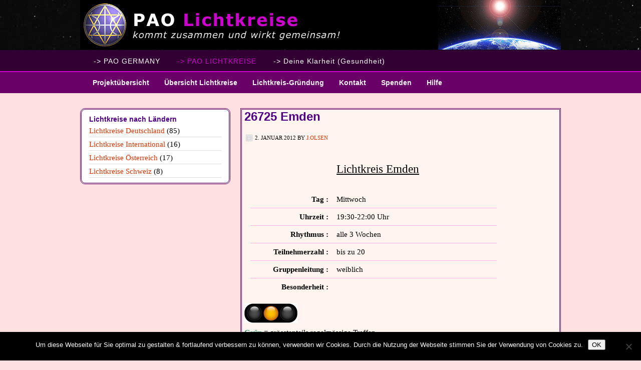

--- FILE ---
content_type: text/html; charset=UTF-8
request_url: http://pao-lichtkreise.org/archives/714
body_size: 9030
content:
<!DOCTYPE html PUBLIC "-//W3C//DTD XHTML 1.0 Transitional//EN" "http://www.w3.org/TR/xhtml1/DTD/xhtml1-transitional.dtd">
<html xmlns="http://www.w3.org/1999/xhtml" lang="de" xml:lang="de">
<head profile="http://gmpg.org/xfn/11">
<meta http-equiv="Content-Type" content="text/html; charset=UTF-8" />
			<meta name="robots" content="noarchive,noodp,noydir" />
		<title>26725 Emden</title>
<meta name='robots' content='max-image-preview:large' />
	<style>img:is([sizes="auto" i], [sizes^="auto," i]) { contain-intrinsic-size: 3000px 1500px }</style>
	<link rel="alternate" type="application/rss+xml" title="PAO Lichtkreise - Willkommen &raquo; Feed" href="http://pao-lichtkreise.org/feed" />
<link rel="alternate" type="application/rss+xml" title="PAO Lichtkreise - Willkommen &raquo; Kommentar-Feed" href="http://pao-lichtkreise.org/comments/feed" />
<link rel="canonical" href="http://pao-lichtkreise.org/archives/714" />
<script type="text/javascript">
/* <![CDATA[ */
window._wpemojiSettings = {"baseUrl":"https:\/\/s.w.org\/images\/core\/emoji\/15.0.3\/72x72\/","ext":".png","svgUrl":"https:\/\/s.w.org\/images\/core\/emoji\/15.0.3\/svg\/","svgExt":".svg","source":{"concatemoji":"http:\/\/pao-lichtkreise.org\/wp-includes\/js\/wp-emoji-release.min.js?ver=6.7.3"}};
/*! This file is auto-generated */
!function(i,n){var o,s,e;function c(e){try{var t={supportTests:e,timestamp:(new Date).valueOf()};sessionStorage.setItem(o,JSON.stringify(t))}catch(e){}}function p(e,t,n){e.clearRect(0,0,e.canvas.width,e.canvas.height),e.fillText(t,0,0);var t=new Uint32Array(e.getImageData(0,0,e.canvas.width,e.canvas.height).data),r=(e.clearRect(0,0,e.canvas.width,e.canvas.height),e.fillText(n,0,0),new Uint32Array(e.getImageData(0,0,e.canvas.width,e.canvas.height).data));return t.every(function(e,t){return e===r[t]})}function u(e,t,n){switch(t){case"flag":return n(e,"\ud83c\udff3\ufe0f\u200d\u26a7\ufe0f","\ud83c\udff3\ufe0f\u200b\u26a7\ufe0f")?!1:!n(e,"\ud83c\uddfa\ud83c\uddf3","\ud83c\uddfa\u200b\ud83c\uddf3")&&!n(e,"\ud83c\udff4\udb40\udc67\udb40\udc62\udb40\udc65\udb40\udc6e\udb40\udc67\udb40\udc7f","\ud83c\udff4\u200b\udb40\udc67\u200b\udb40\udc62\u200b\udb40\udc65\u200b\udb40\udc6e\u200b\udb40\udc67\u200b\udb40\udc7f");case"emoji":return!n(e,"\ud83d\udc26\u200d\u2b1b","\ud83d\udc26\u200b\u2b1b")}return!1}function f(e,t,n){var r="undefined"!=typeof WorkerGlobalScope&&self instanceof WorkerGlobalScope?new OffscreenCanvas(300,150):i.createElement("canvas"),a=r.getContext("2d",{willReadFrequently:!0}),o=(a.textBaseline="top",a.font="600 32px Arial",{});return e.forEach(function(e){o[e]=t(a,e,n)}),o}function t(e){var t=i.createElement("script");t.src=e,t.defer=!0,i.head.appendChild(t)}"undefined"!=typeof Promise&&(o="wpEmojiSettingsSupports",s=["flag","emoji"],n.supports={everything:!0,everythingExceptFlag:!0},e=new Promise(function(e){i.addEventListener("DOMContentLoaded",e,{once:!0})}),new Promise(function(t){var n=function(){try{var e=JSON.parse(sessionStorage.getItem(o));if("object"==typeof e&&"number"==typeof e.timestamp&&(new Date).valueOf()<e.timestamp+604800&&"object"==typeof e.supportTests)return e.supportTests}catch(e){}return null}();if(!n){if("undefined"!=typeof Worker&&"undefined"!=typeof OffscreenCanvas&&"undefined"!=typeof URL&&URL.createObjectURL&&"undefined"!=typeof Blob)try{var e="postMessage("+f.toString()+"("+[JSON.stringify(s),u.toString(),p.toString()].join(",")+"));",r=new Blob([e],{type:"text/javascript"}),a=new Worker(URL.createObjectURL(r),{name:"wpTestEmojiSupports"});return void(a.onmessage=function(e){c(n=e.data),a.terminate(),t(n)})}catch(e){}c(n=f(s,u,p))}t(n)}).then(function(e){for(var t in e)n.supports[t]=e[t],n.supports.everything=n.supports.everything&&n.supports[t],"flag"!==t&&(n.supports.everythingExceptFlag=n.supports.everythingExceptFlag&&n.supports[t]);n.supports.everythingExceptFlag=n.supports.everythingExceptFlag&&!n.supports.flag,n.DOMReady=!1,n.readyCallback=function(){n.DOMReady=!0}}).then(function(){return e}).then(function(){var e;n.supports.everything||(n.readyCallback(),(e=n.source||{}).concatemoji?t(e.concatemoji):e.wpemoji&&e.twemoji&&(t(e.twemoji),t(e.wpemoji)))}))}((window,document),window._wpemojiSettings);
/* ]]> */
</script>
<link rel='stylesheet' id='agency-child-theme-css' href='http://pao-lichtkreise.org/wp-content/themes/agency/style.css?ver=1.0.1' type='text/css' media='all' />
<style id='wp-emoji-styles-inline-css' type='text/css'>

	img.wp-smiley, img.emoji {
		display: inline !important;
		border: none !important;
		box-shadow: none !important;
		height: 1em !important;
		width: 1em !important;
		margin: 0 0.07em !important;
		vertical-align: -0.1em !important;
		background: none !important;
		padding: 0 !important;
	}
</style>
<link rel='stylesheet' id='wp-block-library-css' href='http://pao-lichtkreise.org/wp-includes/css/dist/block-library/style.min.css?ver=6.7.3' type='text/css' media='all' />
<style id='classic-theme-styles-inline-css' type='text/css'>
/*! This file is auto-generated */
.wp-block-button__link{color:#fff;background-color:#32373c;border-radius:9999px;box-shadow:none;text-decoration:none;padding:calc(.667em + 2px) calc(1.333em + 2px);font-size:1.125em}.wp-block-file__button{background:#32373c;color:#fff;text-decoration:none}
</style>
<style id='global-styles-inline-css' type='text/css'>
:root{--wp--preset--aspect-ratio--square: 1;--wp--preset--aspect-ratio--4-3: 4/3;--wp--preset--aspect-ratio--3-4: 3/4;--wp--preset--aspect-ratio--3-2: 3/2;--wp--preset--aspect-ratio--2-3: 2/3;--wp--preset--aspect-ratio--16-9: 16/9;--wp--preset--aspect-ratio--9-16: 9/16;--wp--preset--color--black: #000000;--wp--preset--color--cyan-bluish-gray: #abb8c3;--wp--preset--color--white: #ffffff;--wp--preset--color--pale-pink: #f78da7;--wp--preset--color--vivid-red: #cf2e2e;--wp--preset--color--luminous-vivid-orange: #ff6900;--wp--preset--color--luminous-vivid-amber: #fcb900;--wp--preset--color--light-green-cyan: #7bdcb5;--wp--preset--color--vivid-green-cyan: #00d084;--wp--preset--color--pale-cyan-blue: #8ed1fc;--wp--preset--color--vivid-cyan-blue: #0693e3;--wp--preset--color--vivid-purple: #9b51e0;--wp--preset--gradient--vivid-cyan-blue-to-vivid-purple: linear-gradient(135deg,rgba(6,147,227,1) 0%,rgb(155,81,224) 100%);--wp--preset--gradient--light-green-cyan-to-vivid-green-cyan: linear-gradient(135deg,rgb(122,220,180) 0%,rgb(0,208,130) 100%);--wp--preset--gradient--luminous-vivid-amber-to-luminous-vivid-orange: linear-gradient(135deg,rgba(252,185,0,1) 0%,rgba(255,105,0,1) 100%);--wp--preset--gradient--luminous-vivid-orange-to-vivid-red: linear-gradient(135deg,rgba(255,105,0,1) 0%,rgb(207,46,46) 100%);--wp--preset--gradient--very-light-gray-to-cyan-bluish-gray: linear-gradient(135deg,rgb(238,238,238) 0%,rgb(169,184,195) 100%);--wp--preset--gradient--cool-to-warm-spectrum: linear-gradient(135deg,rgb(74,234,220) 0%,rgb(151,120,209) 20%,rgb(207,42,186) 40%,rgb(238,44,130) 60%,rgb(251,105,98) 80%,rgb(254,248,76) 100%);--wp--preset--gradient--blush-light-purple: linear-gradient(135deg,rgb(255,206,236) 0%,rgb(152,150,240) 100%);--wp--preset--gradient--blush-bordeaux: linear-gradient(135deg,rgb(254,205,165) 0%,rgb(254,45,45) 50%,rgb(107,0,62) 100%);--wp--preset--gradient--luminous-dusk: linear-gradient(135deg,rgb(255,203,112) 0%,rgb(199,81,192) 50%,rgb(65,88,208) 100%);--wp--preset--gradient--pale-ocean: linear-gradient(135deg,rgb(255,245,203) 0%,rgb(182,227,212) 50%,rgb(51,167,181) 100%);--wp--preset--gradient--electric-grass: linear-gradient(135deg,rgb(202,248,128) 0%,rgb(113,206,126) 100%);--wp--preset--gradient--midnight: linear-gradient(135deg,rgb(2,3,129) 0%,rgb(40,116,252) 100%);--wp--preset--font-size--small: 13px;--wp--preset--font-size--medium: 20px;--wp--preset--font-size--large: 36px;--wp--preset--font-size--x-large: 42px;--wp--preset--spacing--20: 0.44rem;--wp--preset--spacing--30: 0.67rem;--wp--preset--spacing--40: 1rem;--wp--preset--spacing--50: 1.5rem;--wp--preset--spacing--60: 2.25rem;--wp--preset--spacing--70: 3.38rem;--wp--preset--spacing--80: 5.06rem;--wp--preset--shadow--natural: 6px 6px 9px rgba(0, 0, 0, 0.2);--wp--preset--shadow--deep: 12px 12px 50px rgba(0, 0, 0, 0.4);--wp--preset--shadow--sharp: 6px 6px 0px rgba(0, 0, 0, 0.2);--wp--preset--shadow--outlined: 6px 6px 0px -3px rgba(255, 255, 255, 1), 6px 6px rgba(0, 0, 0, 1);--wp--preset--shadow--crisp: 6px 6px 0px rgba(0, 0, 0, 1);}:where(.is-layout-flex){gap: 0.5em;}:where(.is-layout-grid){gap: 0.5em;}body .is-layout-flex{display: flex;}.is-layout-flex{flex-wrap: wrap;align-items: center;}.is-layout-flex > :is(*, div){margin: 0;}body .is-layout-grid{display: grid;}.is-layout-grid > :is(*, div){margin: 0;}:where(.wp-block-columns.is-layout-flex){gap: 2em;}:where(.wp-block-columns.is-layout-grid){gap: 2em;}:where(.wp-block-post-template.is-layout-flex){gap: 1.25em;}:where(.wp-block-post-template.is-layout-grid){gap: 1.25em;}.has-black-color{color: var(--wp--preset--color--black) !important;}.has-cyan-bluish-gray-color{color: var(--wp--preset--color--cyan-bluish-gray) !important;}.has-white-color{color: var(--wp--preset--color--white) !important;}.has-pale-pink-color{color: var(--wp--preset--color--pale-pink) !important;}.has-vivid-red-color{color: var(--wp--preset--color--vivid-red) !important;}.has-luminous-vivid-orange-color{color: var(--wp--preset--color--luminous-vivid-orange) !important;}.has-luminous-vivid-amber-color{color: var(--wp--preset--color--luminous-vivid-amber) !important;}.has-light-green-cyan-color{color: var(--wp--preset--color--light-green-cyan) !important;}.has-vivid-green-cyan-color{color: var(--wp--preset--color--vivid-green-cyan) !important;}.has-pale-cyan-blue-color{color: var(--wp--preset--color--pale-cyan-blue) !important;}.has-vivid-cyan-blue-color{color: var(--wp--preset--color--vivid-cyan-blue) !important;}.has-vivid-purple-color{color: var(--wp--preset--color--vivid-purple) !important;}.has-black-background-color{background-color: var(--wp--preset--color--black) !important;}.has-cyan-bluish-gray-background-color{background-color: var(--wp--preset--color--cyan-bluish-gray) !important;}.has-white-background-color{background-color: var(--wp--preset--color--white) !important;}.has-pale-pink-background-color{background-color: var(--wp--preset--color--pale-pink) !important;}.has-vivid-red-background-color{background-color: var(--wp--preset--color--vivid-red) !important;}.has-luminous-vivid-orange-background-color{background-color: var(--wp--preset--color--luminous-vivid-orange) !important;}.has-luminous-vivid-amber-background-color{background-color: var(--wp--preset--color--luminous-vivid-amber) !important;}.has-light-green-cyan-background-color{background-color: var(--wp--preset--color--light-green-cyan) !important;}.has-vivid-green-cyan-background-color{background-color: var(--wp--preset--color--vivid-green-cyan) !important;}.has-pale-cyan-blue-background-color{background-color: var(--wp--preset--color--pale-cyan-blue) !important;}.has-vivid-cyan-blue-background-color{background-color: var(--wp--preset--color--vivid-cyan-blue) !important;}.has-vivid-purple-background-color{background-color: var(--wp--preset--color--vivid-purple) !important;}.has-black-border-color{border-color: var(--wp--preset--color--black) !important;}.has-cyan-bluish-gray-border-color{border-color: var(--wp--preset--color--cyan-bluish-gray) !important;}.has-white-border-color{border-color: var(--wp--preset--color--white) !important;}.has-pale-pink-border-color{border-color: var(--wp--preset--color--pale-pink) !important;}.has-vivid-red-border-color{border-color: var(--wp--preset--color--vivid-red) !important;}.has-luminous-vivid-orange-border-color{border-color: var(--wp--preset--color--luminous-vivid-orange) !important;}.has-luminous-vivid-amber-border-color{border-color: var(--wp--preset--color--luminous-vivid-amber) !important;}.has-light-green-cyan-border-color{border-color: var(--wp--preset--color--light-green-cyan) !important;}.has-vivid-green-cyan-border-color{border-color: var(--wp--preset--color--vivid-green-cyan) !important;}.has-pale-cyan-blue-border-color{border-color: var(--wp--preset--color--pale-cyan-blue) !important;}.has-vivid-cyan-blue-border-color{border-color: var(--wp--preset--color--vivid-cyan-blue) !important;}.has-vivid-purple-border-color{border-color: var(--wp--preset--color--vivid-purple) !important;}.has-vivid-cyan-blue-to-vivid-purple-gradient-background{background: var(--wp--preset--gradient--vivid-cyan-blue-to-vivid-purple) !important;}.has-light-green-cyan-to-vivid-green-cyan-gradient-background{background: var(--wp--preset--gradient--light-green-cyan-to-vivid-green-cyan) !important;}.has-luminous-vivid-amber-to-luminous-vivid-orange-gradient-background{background: var(--wp--preset--gradient--luminous-vivid-amber-to-luminous-vivid-orange) !important;}.has-luminous-vivid-orange-to-vivid-red-gradient-background{background: var(--wp--preset--gradient--luminous-vivid-orange-to-vivid-red) !important;}.has-very-light-gray-to-cyan-bluish-gray-gradient-background{background: var(--wp--preset--gradient--very-light-gray-to-cyan-bluish-gray) !important;}.has-cool-to-warm-spectrum-gradient-background{background: var(--wp--preset--gradient--cool-to-warm-spectrum) !important;}.has-blush-light-purple-gradient-background{background: var(--wp--preset--gradient--blush-light-purple) !important;}.has-blush-bordeaux-gradient-background{background: var(--wp--preset--gradient--blush-bordeaux) !important;}.has-luminous-dusk-gradient-background{background: var(--wp--preset--gradient--luminous-dusk) !important;}.has-pale-ocean-gradient-background{background: var(--wp--preset--gradient--pale-ocean) !important;}.has-electric-grass-gradient-background{background: var(--wp--preset--gradient--electric-grass) !important;}.has-midnight-gradient-background{background: var(--wp--preset--gradient--midnight) !important;}.has-small-font-size{font-size: var(--wp--preset--font-size--small) !important;}.has-medium-font-size{font-size: var(--wp--preset--font-size--medium) !important;}.has-large-font-size{font-size: var(--wp--preset--font-size--large) !important;}.has-x-large-font-size{font-size: var(--wp--preset--font-size--x-large) !important;}
:where(.wp-block-post-template.is-layout-flex){gap: 1.25em;}:where(.wp-block-post-template.is-layout-grid){gap: 1.25em;}
:where(.wp-block-columns.is-layout-flex){gap: 2em;}:where(.wp-block-columns.is-layout-grid){gap: 2em;}
:root :where(.wp-block-pullquote){font-size: 1.5em;line-height: 1.6;}
</style>
<link rel='stylesheet' id='cookie-notice-front-css' href='http://pao-lichtkreise.org/wp-content/plugins/cookie-notice/css/front.min.css?ver=2.5.7' type='text/css' media='all' />
<link rel='stylesheet' id='ditty-news-ticker-font-css' href='http://pao-lichtkreise.org/wp-content/plugins/ditty-news-ticker/legacy/inc/static/libs/fontastic/styles.css?ver=3.1.58' type='text/css' media='all' />
<link rel='stylesheet' id='ditty-news-ticker-css' href='http://pao-lichtkreise.org/wp-content/plugins/ditty-news-ticker/legacy/inc/static/css/style.css?ver=3.1.58' type='text/css' media='all' />
<link rel='stylesheet' id='ditty-displays-css' href='http://pao-lichtkreise.org/wp-content/plugins/ditty-news-ticker/build/dittyDisplays.css?ver=3.1.58' type='text/css' media='all' />
<link rel='stylesheet' id='ditty-fontawesome-css' href='http://pao-lichtkreise.org/wp-content/plugins/ditty-news-ticker/includes/libs/fontawesome-6.4.0/css/all.css?ver=6.4.0' type='text/css' media='' />
<link rel='stylesheet' id='wpgdprc-front-css-css' href='http://pao-lichtkreise.org/wp-content/plugins/wp-gdpr-compliance/Assets/css/front.css?ver=1677111181' type='text/css' media='all' />
<style id='wpgdprc-front-css-inline-css' type='text/css'>
:root{--wp-gdpr--bar--background-color: #000000;--wp-gdpr--bar--color: #ffffff;--wp-gdpr--button--background-color: #000000;--wp-gdpr--button--background-color--darken: #000000;--wp-gdpr--button--color: #ffffff;}
</style>
<script type="text/javascript" id="cookie-notice-front-js-before">
/* <![CDATA[ */
var cnArgs = {"ajaxUrl":"http:\/\/pao-lichtkreise.org\/wp-admin\/admin-ajax.php","nonce":"fb8b65f9e3","hideEffect":"fade","position":"bottom","onScroll":false,"onScrollOffset":100,"onClick":false,"cookieName":"cookie_notice_accepted","cookieTime":86400,"cookieTimeRejected":2592000,"globalCookie":false,"redirection":false,"cache":false,"revokeCookies":false,"revokeCookiesOpt":"automatic"};
/* ]]> */
</script>
<script type="text/javascript" src="http://pao-lichtkreise.org/wp-content/plugins/cookie-notice/js/front.min.js?ver=2.5.7" id="cookie-notice-front-js"></script>
<script type="text/javascript" src="http://pao-lichtkreise.org/wp-includes/js/jquery/jquery.min.js?ver=3.7.1" id="jquery-core-js"></script>
<script type="text/javascript" src="http://pao-lichtkreise.org/wp-includes/js/jquery/jquery-migrate.min.js?ver=3.4.1" id="jquery-migrate-js"></script>
<!--[if lt IE 9]>
<script type="text/javascript" src="http://pao-lichtkreise.org/wp-content/themes/genesis/lib/js/html5shiv.min.js?ver=3.7.3" id="html5shiv-js"></script>
<![endif]-->
<script type="text/javascript" id="wpgdprc-front-js-js-extra">
/* <![CDATA[ */
var wpgdprcFront = {"ajaxUrl":"http:\/\/pao-lichtkreise.org\/wp-admin\/admin-ajax.php","ajaxNonce":"bf387a28c0","ajaxArg":"security","pluginPrefix":"wpgdprc","blogId":"1","isMultiSite":"","locale":"de_DE","showSignUpModal":"","showFormModal":"","cookieName":"wpgdprc-consent","consentVersion":"","path":"\/","prefix":"wpgdprc"};
/* ]]> */
</script>
<script type="text/javascript" src="http://pao-lichtkreise.org/wp-content/plugins/wp-gdpr-compliance/Assets/js/front.min.js?ver=1677111181" id="wpgdprc-front-js-js"></script>
<link rel="https://api.w.org/" href="http://pao-lichtkreise.org/wp-json/" /><link rel="alternate" title="JSON" type="application/json" href="http://pao-lichtkreise.org/wp-json/wp/v2/posts/714" /><link rel="EditURI" type="application/rsd+xml" title="RSD" href="http://pao-lichtkreise.org/xmlrpc.php?rsd" />
<link rel="alternate" title="oEmbed (JSON)" type="application/json+oembed" href="http://pao-lichtkreise.org/wp-json/oembed/1.0/embed?url=http%3A%2F%2Fpao-lichtkreise.org%2Farchives%2F714" />
<link rel="alternate" title="oEmbed (XML)" type="text/xml+oembed" href="http://pao-lichtkreise.org/wp-json/oembed/1.0/embed?url=http%3A%2F%2Fpao-lichtkreise.org%2Farchives%2F714&#038;format=xml" />
<link rel="icon" href="http://pao-lichtkreise.org/wp-content/themes/agency/images/favicon.ico" />
<meta name="description" content="PAO Deutschland - Offizielle Website im deutschsprachigen Raum für Sheldan Nidle und die Galaktische Föderation">
<meta name="keywords" content="PAO, Planetary Activation Organization, Galaktische Föderation des Lichts, Ausserirdische, Nesara, ET, 2012, Sirius, Sirianer, Ufo, Raumschiffe, Online-Meditationen, Lichtkreis, Quantensprung, Bewusstseinswandel,Heilungsmeditation, Rückkehr ins Licht, Ende der Dualität, neues Bewusstsein, neue Energie, Einheitsbewusstsein, Heimkehr ins Licht, Sternenbrüder, Sternenschwestern, Sternennation, Sternenvölker, Sternenwesen, Sternenbewusstsein, neues Zeitalter, Wassermann-Zeitalter, planetarer Wandel, Quantensprung des Bewusstseins, Lösungen für die Menschheit, Ende der Menschheit, Anfang der neuen Zeit, Übergang ins neue Bewusstsein, Übergang ins Wassermann-Zeitalter, Aufstieg, Aufstiegsprozess, Aufstieg ins Licht, neuer Himmel, neue Erde"> </head>
<body class="post-template-default single single-post postid-714 single-format-standard cookies-not-set header-image header-full-width sidebar-content"><div id="wrap"><div id="header"><div class="wrap"><div id="title-area"><p id="title"><a href="http://pao-lichtkreise.org/">PAO Lichtkreise - Willkommen</a></p><p id="description">Das Projekt &#039;PAO Lichtkreise&#039;</p></div></div></div><div id="nav"><div class="wrap"><ul id="menu-pao-webseiten-navi" class="menu genesis-nav-menu menu-primary js-superfish"><li id="menu-item-1738" class="menu-item menu-item-type-custom menu-item-object-custom menu-item-1738"><a href="http://paoweb.org/">-> PAO GERMANY</a></li>
<li id="menu-item-1740" class="menu-item menu-item-type-custom menu-item-object-custom menu-item-home menu-item-1740"><a href="http://pao-lichtkreise.org"><font color='#CC00CC'>-> PAO LICHTKREISE</font></a></li>
<li id="menu-item-2947" class="menu-item menu-item-type-custom menu-item-object-custom menu-item-2947"><a href="https://yourclarity.info">-> Deine Klarheit (Gesundheit)</a></li>
</ul></div></div><div id="subnav"><div class="wrap"><ul id="menu-pao-lichtkreis-menu" class="menu genesis-nav-menu menu-secondary js-superfish"><li id="menu-item-28" class="menu-item menu-item-type-custom menu-item-object-custom menu-item-has-children menu-item-28"><a>Projektübersicht</a>
<ul class="sub-menu">
	<li id="menu-item-329" class="menu-item menu-item-type-custom menu-item-object-custom menu-item-home menu-item-329"><a href="http://pao-lichtkreise.org/">Startseite Lichtkreise</a></li>
	<li id="menu-item-328" class="menu-item menu-item-type-post_type menu-item-object-page menu-item-328"><a href="http://pao-lichtkreise.org/das-gemeinsame-ziel">Unser Ziel</a></li>
	<li id="menu-item-367" class="menu-item menu-item-type-post_type menu-item-object-page menu-item-367"><a href="http://pao-lichtkreise.org/beispiele-fuer-inhalte-eines-pao-lichtkreises">Beispiele für Inhalte</a></li>
	<li id="menu-item-381" class="menu-item menu-item-type-post_type menu-item-object-page menu-item-381"><a href="http://pao-lichtkreise.org/haeufig-gestellte-fragen">Häufig gestellte Fragen</a></li>
	<li id="menu-item-360" class="menu-item menu-item-type-post_type menu-item-object-page menu-item-360"><a href="http://pao-lichtkreise.org/kommentare-zu-den-pao-lichtkreisen">Leser-Kommentare</a></li>
	<li id="menu-item-255" class="menu-item menu-item-type-post_type menu-item-object-page menu-item-255"><a href="http://pao-lichtkreise.org/werbung-fur-pao">PAO Werbung &#8211; mach mit!</a></li>
	<li id="menu-item-2804" class="menu-item menu-item-type-custom menu-item-object-custom menu-item-2804"><a href="https://paoweb.org/impressum">Impressum</a></li>
</ul>
</li>
<li id="menu-item-1376" class="menu-item menu-item-type-custom menu-item-object-custom menu-item-has-children menu-item-1376"><a>Übersicht Lichtkreise</a>
<ul class="sub-menu">
	<li id="menu-item-653" class="menu-item menu-item-type-post_type menu-item-object-page menu-item-653"><a href="http://pao-lichtkreise.org/blog">Lichtkreis auswählen</a></li>
	<li id="menu-item-2356" class="menu-item menu-item-type-post_type menu-item-object-page menu-item-2356"><a href="http://pao-lichtkreise.org/kartenubersicht-aller-lichtkreise">Kartenübersicht aller Lichtkreise</a></li>
	<li id="menu-item-1807" class="menu-item menu-item-type-custom menu-item-object-custom menu-item-1807"><a href="http://pao-lichtkreise.org/bedarfsanalyse">Bedarfsanalyse für weitere Lichtkreise</a></li>
</ul>
</li>
<li id="menu-item-1168" class="menu-item menu-item-type-custom menu-item-object-custom menu-item-has-children menu-item-1168"><a>Lichtkreis-Gründung</a>
<ul class="sub-menu">
	<li id="menu-item-364" class="menu-item menu-item-type-post_type menu-item-object-page menu-item-364"><a href="http://pao-lichtkreise.org/pao-lichtkreis-betreuerinnen-gesucht">Neuen Lichtkreis gründen</a></li>
	<li id="menu-item-1169" class="menu-item menu-item-type-post_type menu-item-object-page menu-item-1169"><a href="http://pao-lichtkreise.org/coaching-fuer-gruendung">Wir unterstützen Dich:<br>professionelles Coaching</a></li>
	<li id="menu-item-1266" class="menu-item menu-item-type-post_type menu-item-object-page menu-item-1266"><a href="http://pao-lichtkreise.org/haeufig-gestellte-fragen">Häufig gestellte Fragen</a></li>
</ul>
</li>
<li id="menu-item-505" class="menu-item menu-item-type-post_type menu-item-object-page menu-item-505"><a href="http://pao-lichtkreise.org/kontakt-zum-pao-team">Kontakt</a></li>
<li id="menu-item-2771" class="menu-item menu-item-type-post_type menu-item-object-page menu-item-2771"><a href="http://pao-lichtkreise.org/spende">Spenden</a></li>
<li id="menu-item-1124" class="menu-item menu-item-type-post_type menu-item-object-page menu-item-1124"><a href="http://pao-lichtkreise.org/hilfe-zur-webseite">Hilfe</a></li>
</ul></div></div><div id="inner"><div id="content-sidebar-wrap"><div id="content" class="hfeed"><div class="post-714 post type-post status-publish format-standard hentry category-deutschland entry"><h1 class="entry-title">26725 Emden</h1>
<div class="post-info"><span class="date published time" title="2012-01-02T19:50:46+01:00">2. Januar 2012</span>  by <span class="author vcard"><span class="fn"><a href="http://pao-lichtkreise.org/archives/author/j-olsen" rel="author">J.Olsen</a></span></span>  </div><div class="entry-content"><p><span id="more-714"></span></p>
<table id="lk">
<caption id="lk">Lichtkreis Emden</caption>
<tbody>
<tr>
<td id="lk" class="lkcat">Tag :</td>
<td id="lk" class="lkr">Mittwoch</td>
</tr>
<tr>
<td id="lk" class="lkcat">Uhrzeit :</td>
<td id="lk" class="lkr">19:30-22:00 Uhr</td>
</tr>
<tr>
<td id="lk" class="lkcat">Rhythmus :</td>
<td id="lk" class="lkr">alle 3 Wochen</td>
</tr>
<tr>
<td id="lk" class="lkcat">Teilnehmerzahl :</td>
<td id="lk" class="lkr">bis zu 20</td>
</tr>
<tr>
<td id="lk" class="lkcat">Gruppenleitung :</td>
<td id="lk" class="lkr">weiblich</td>
</tr>
<tr>
<td id="lk" class="lkcat2">Besonderheit :</td>
<td id="lk" class="lkr2"></td>
</tr>
</tbody>
</table>
<p><img decoding="async" class="alignnone wp-image-2621 size-full" src="http://pao-lichtkreise.org/wp-content/uploads/2012/01/Ampel_orange.jpg" alt="Ampel_orange" width="106" height="39" /><br />
<span style="color: #339966;"><strong>Grün</strong></span> = grösstenteils regelmässige Treffen.<br />
<span style="color: #ff6600;"><strong>Orange </strong></span>= unregelmässige Treffen, längere Pausen möglich.<br />
(Bitte Geduld mitbringen bis zur Einladung des Betreuers zum nächsten Treffen!)<br />
<strong><span style="color: #ff6600;">Eine weitere LK-Gründung in diesem PLZ-Gebiet ist erwünscht!</span></strong><br />
<strong><span style="color: #ff0000;">Rot </span></strong>= neuer Betreuer für LK gesucht!</p>
<p>&nbsp;</p>
<p style="text-align: center;"><a title="Anmeldung zum ausgewählten PAO Lichtkreis" href="http://pao-lichtkreise.org/anmeldung-lichtkreis?lichtkreis=26725%20Emden"><img decoding="async" class="alignnone size-full wp-image-921" title="anmeldung" src="http://pao-lichtkreise.org/wp-content/uploads/2012/01/anmeldung.gif" alt="" width="110" height="42" /></a></p>
<p style="text-align: center;">Die <em>kostenfreie</em> Anmeldung zum ehrenamtlichen Lichtkreis bitte nur über unser Anmeldeformular. Deine Kontaktdaten zum ausgewählten Lichtkreis werden nur der/dem zuständigen Lichtkreis-BetreuerIn weitergeleitet, der/die Dich dann später kontaktieren wird. <span style="color: #ff00ff;">Bitte gedulde Dich bis dahin!!!</span><br />
ES WERDEN KEINE DATEN VON DIR VERÖFFENTLICHT.</p>
<p>&nbsp;</p>
<p>&nbsp;</p>
</div><div class="post-meta"><span class="categories">Filed Under: <a href="http://pao-lichtkreise.org/archives/category/deutschland" rel="category tag">Lichtkreise Deutschland</a></span> </div></div></div><div id="sidebar" class="sidebar widget-area"><div id="categories-3" class="widget widget_categories"><div class="widget-wrap"><h4 class="widget-title widgettitle">Lichtkreise nach Ländern</h4>

			<ul>
					<li class="cat-item cat-item-12"><a href="http://pao-lichtkreise.org/archives/category/deutschland">Lichtkreise Deutschland</a> (85)
</li>
	<li class="cat-item cat-item-15"><a href="http://pao-lichtkreise.org/archives/category/international">Lichtkreise International</a> (16)
</li>
	<li class="cat-item cat-item-13"><a href="http://pao-lichtkreise.org/archives/category/oesterreich">Lichtkreise Österreich</a> (17)
</li>
	<li class="cat-item cat-item-14"><a href="http://pao-lichtkreise.org/archives/category/schweiz">Lichtkreise Schweiz</a> (8)
</li>
			</ul>

			</div></div>
</div></div></div><div id="footer" class="footer"><div class="wrap"><div class="gototop"><p><a href="#wrap" rel="nofollow">Zur&uuml;ck zum Seitenanfang</a></p></div><div class="creds"><p>Copyright &#x000A9;&nbsp;2026 &#x000B7;  <a href="https://www.studiopress.com/">Genesis Framework</a> &#x000B7; <a href="https://wordpress.org/">WordPress</a> &#x000B7; <a href="http://pao-lichtkreise.org/wp-login.php">Log in</a></p></div></div></div></div><script type="text/javascript" src="http://pao-lichtkreise.org/wp-content/plugins/ditty-news-ticker/legacy/inc/static/js/swiped-events.min.js?ver=1.1.4" id="swiped-events-js"></script>
<script type="text/javascript" src="http://pao-lichtkreise.org/wp-includes/js/imagesloaded.min.js?ver=5.0.0" id="imagesloaded-js"></script>
<script type="text/javascript" src="http://pao-lichtkreise.org/wp-includes/js/jquery/ui/effect.min.js?ver=1.13.3" id="jquery-effects-core-js"></script>
<script type="text/javascript" id="ditty-news-ticker-js-extra">
/* <![CDATA[ */
var mtphr_dnt_vars = {"is_rtl":""};
/* ]]> */
</script>
<script type="text/javascript" src="http://pao-lichtkreise.org/wp-content/plugins/ditty-news-ticker/legacy/inc/static/js/ditty-news-ticker.js?ver=3.1.58" id="ditty-news-ticker-js"></script>
<script type="text/javascript" src="http://pao-lichtkreise.org/wp-includes/js/hoverIntent.min.js?ver=1.10.2" id="hoverIntent-js"></script>
<script type="text/javascript" src="http://pao-lichtkreise.org/wp-content/themes/genesis/lib/js/menu/superfish.min.js?ver=1.7.10" id="superfish-js"></script>
<script type="text/javascript" src="http://pao-lichtkreise.org/wp-content/themes/genesis/lib/js/menu/superfish.args.min.js?ver=2.10.1" id="superfish-args-js"></script>
<script type="text/javascript" src="http://pao-lichtkreise.org/wp-content/themes/genesis/lib/js/menu/superfish.compat.min.js?ver=2.10.1" id="superfish-compat-js"></script>

		<!-- Cookie Notice plugin v2.5.7 by Hu-manity.co https://hu-manity.co/ -->
		<div id="cookie-notice" role="dialog" class="cookie-notice-hidden cookie-revoke-hidden cn-position-bottom" aria-label="Cookie Notice" style="background-color: rgba(0,0,0,1);"><div class="cookie-notice-container" style="color: #fff"><span id="cn-notice-text" class="cn-text-container">Um diese Webseite für Sie optimal zu gestalten &amp; fortlaufend verbessern zu können, verwenden wir Cookies. Durch die Nutzung der Webseite stimmen Sie der Verwendung von Cookies zu.</span><span id="cn-notice-buttons" class="cn-buttons-container"><button id="cn-accept-cookie" data-cookie-set="accept" class="cn-set-cookie cn-button cn-button-custom button" aria-label="OK">OK</button></span><span id="cn-close-notice" data-cookie-set="accept" class="cn-close-icon" title="Nein"></span></div>
			
		</div>
		<!-- / Cookie Notice plugin --></body></html>
